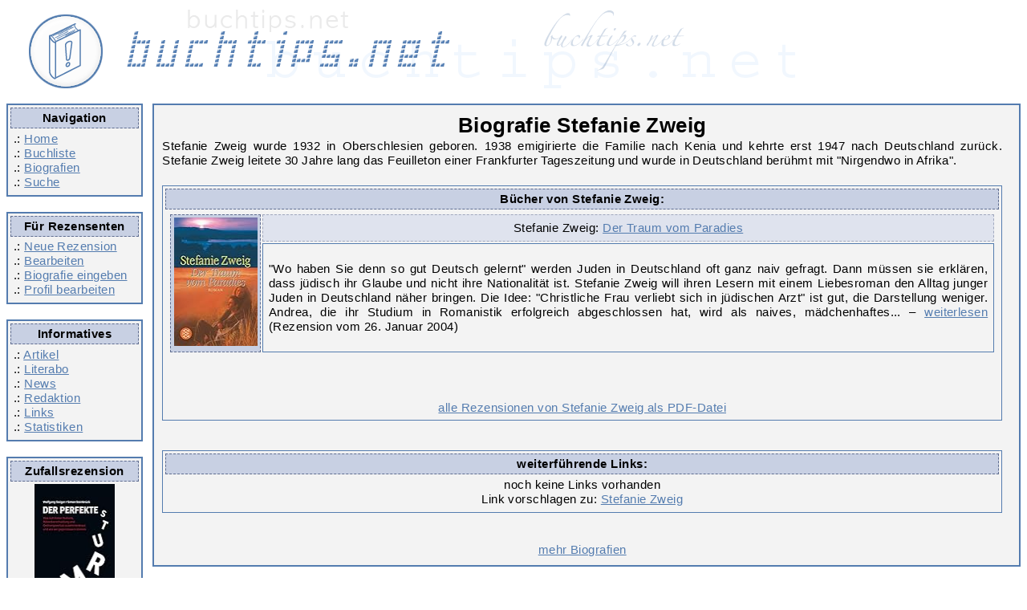

--- FILE ---
content_type: text/html; charset=UTF-8
request_url: https://www.buchtips.net/bio105-stefanie-zweig.htm
body_size: 2539
content:
<!DOCTYPE html>
<html lang = "de">
<head>
<title>Biografie Stefanie Zweig - Buchtips.net</title>
<META NAME="author"			CONTENT="Redaktion Buchtips.net">
<META NAME="publisher"			CONTENT="Redaktion Buchtips.net">
<META NAME="copyright"			CONTENT="Redaktion Buchtips.net">
<META NAME="keywords"			CONTENT="review buch empfehlung rezension kultur literatur online lesen">
<META NAME="page-topic"			CONTENT="B&uuml;cher">
<META NAME="audience"			CONTENT="Alle">
<META NAME="DC.Language"		CONTENT="de">
<meta name="content-language" 		content="de">
<META NAME="revisit-after" 		CONTENT="5 days">
<META HTTP-EQUIV="content-language" 	CONTENT="de"><META NAME="robots"	CONTENT="INDEX,FOLLOW"><meta charset="utf-8">

<link rel="alternate" type="application/rss+xml" title="RSS" href="https://www.buchtips.net/rss.php?option=latest&medium=bio">
<meta property="og:title" content = "Biografie Stefanie Zweig - Buchtips.net" />
<meta property="fb:admins" content="1479969856" />
<meta property="fb:pages" content="209836832426272" />
<meta property="og:type" content="article" /><base href  = "https://www.buchtips.net/"><!-- disabled google analytics --><script defer type="text/javascript" src="/jquery-2.2.4.min.js"></script>
    <script defer type="text/javascript" src="/jquery-ui-1.12.1.min.js"></script>
    <script defer type="text/javascript" src="/xajax_func.js"></script>
    <script defer type="text/javascript" src="/functions.js"></script>

<link rel="preload" href="templates/corinna_responsive/style_f.css" as="style">
<link rel="preload" href="templates/corinna_responsive/font-awesome-4.7.0.min.css" as="style">
<link rel="preload" href="templates/fonts/fontawesome-webfont.woff2?v=4.7.0" as="font" crossorigin>

<link rel="stylesheet" type="text/css" href = "templates/corinna_responsive/style_f.css">
<link rel="stylesheet" href="templates/corinna_responsive/font-awesome-4.7.0.min.css">
<meta name="viewport" content="width=device-width, initial-scale=1">

</head>
<body>
<div class="header">
    <a href="/">
        <img src = "templates/corinna/buchtips_oben.gif" alt="Logo buchtips.net">
    </a>
</div>

<div style="overflow: hidden; width:100%">
    <div class="navicontainer">

        <div class="hamburger">
            <a class="btn btn-primary" href="#navigation-main">
                <i class="fa fa-bars" aria-hidden="true" title="Hauptnavigation"></i>
                <span class="sr-only">Hauptnavigation</span>
            </a>
        </div>

        <div class = "navirahmen">
            <div class = "ueberschrift">Navigation</div>
            .: <a href = "/">Home</a><br />
            .: <a href = "list.php">Buchliste</a><br />
            .: <a href = "bio.php">Biografien</a><br />
            .: <a href = "list.php?zeigeSuche=ja">Suche</a><br />
        </div>

        <div class = "navirahmen">
            <div class = "ueberschrift">Für Rezensenten</div>
            .: <a href = "neuertip.php">Neue Rezension</a><br  />
            .: <a href = "edit.php">Bearbeiten</a><br />
            .: <a href = "bio_edit.php">Biografie eingeben</a><br />
            .: <a href = "profil.php">Profil bearbeiten</a><br /></div>

        <div class = "navirahmen">
            <div class = "ueberschrift">Informatives</div>
            .: <a href = "artikel.php">Artikel</a><br />
            .: <a href = "literabo.php">Literabo</a><br />
            .: <a href = "news.php" >News</a><br />
            .: <a href = "team.php">Redaktion</a><br />
            .: <a href = "links.php">Links</a><br />
            .: <a href = "stat.php">Statistiken</a>
        </div>

        <div class = "navirahmen">
            <div class = "ueberschrift">Zufallsrezension</div>
            <div style = "white-space:normal; text-align: center;">
                <a href = "rez10631-der-perfekte-sturm.htm" class = "cover"><img src = "https://m.media-amazon.com/images/I/31oohRtvHdL._SL160_.jpg" border = "0" alt = "Wolfgang Steiger, Simon Steinbrück: Der perfekte Sturm" width = 100 height = 160 class = "cover" loading="lazy"></a><br />
                <span style = "font-style:italic;">Der perfekte Sturm</span> von Wolfgang Steiger, Simon Steinbrück</div>
        </div>

    </div>

    <div class = "contentrahmen">
        <table width = "99%" border = 0><tr><td style="text-align:justify"><h1>Biografie Stefanie Zweig</h1>Stefanie Zweig wurde 1932 in Oberschlesien geboren. 1938 emigirierte die Familie nach Kenia und kehrte erst 1947 nach Deutschland zurück. Stefanie Zweig leitete 30 Jahre lang das Feuilleton einer Frankfurter Tageszeitung und wurde in Deutschland berühmt mit &quot;Nirgendwo in Afrika&quot;.</td></tr><tr><td style = "text-align:center;"><br /><div class = "rahmen"><div class = "ueberschrift">B&uuml;cher von <b>Stefanie Zweig</b>:</div><table><tr align = "center">
<td rowspan = 2 class = "ueberschrift"><a href = "https://www.buchtips.net/rez861-der-traum-vom-paradies.htm"><img src = "https://m.media-amazon.com/images/I/41kx-rxFWIL._SL160_.jpg" border = "0" alt = "Stefanie Zweig: Der Traum vom Paradies" width = 104 height = 160 class = "cover" loading="lazy"></a></td>
<td colspan = 2 class = "ueberschriftHell">Stefanie Zweig: <a href = "https://www.buchtips.net/rez861-der-traum-vom-paradies.htm">Der Traum vom Paradies</a></td>
</tr>
<tr align = "justify"><td colspan = 2 class = "rahmen">&quot;Wo haben Sie denn so gut Deutsch gelernt&quot; werden Juden in Deutschland oft ganz naiv gefragt. Dann müssen sie erklären, dass jüdisch ihr Glaube und nicht ihre Nationalität ist.
Stefanie Zweig  will ihren Lesern mit einem Liebesroman den Alltag junger Juden in Deutschland näher bringen. Die Idee: &quot;Christliche Frau verliebt sich in jüdischen Arzt&quot; ist gut, die Darstellung weniger. Andrea, die ihr Studium in Romanistik erfolgreich abgeschlossen hat, wird als naives, mädchenhaftes... &ndash; <a href = "https://www.buchtips.net/rez861-der-traum-vom-paradies.htm">weiterlesen</a> (Rezension vom 26. Januar 2004)</td></tr>
<tr><td colspan = 3 style = "height:8px;">&nbsp;</td></tr>
</table><br /><br /><a href = "rez861.pdf">alle Rezensionen von Stefanie Zweig als PDF-Datei</a></div><br /><div class = "rahmen"><div class = "ueberschrift"><b>weiterführende Links:</b></div>
noch keine Links vorhanden<br />Link vorschlagen zu: <a href = "extLinks.php?add=a&step=5&id=637&zug=1">Stefanie Zweig</a></div><br /><a href = "bio.php">mehr Biografien</a></td></tr></table>
    </div>
</div>

<div class = "untenrahmen" align = "center">
    Buchtips.net 2002 - 2026&nbsp; | &nbsp;<a href = "https://www.buchtips.net/kontakt.php" class = "footlink">Kontakt</a>&nbsp; | &nbsp;<a href = "https://www.buchtips.net/impress.php" class = "footlink">Impressum</a> | &nbsp;<a href = "https://www.buchtips.net/datenschutz.php" class = "footlink">Datenschutzerklärung</a><br /><br />
    <iframe id="footer_amazon" src="" width="468" height="60" scrolling="no" border="0" marginwidth="0" style="border:none;" frameborder="0"></iframe>

</div>

</body></html>
